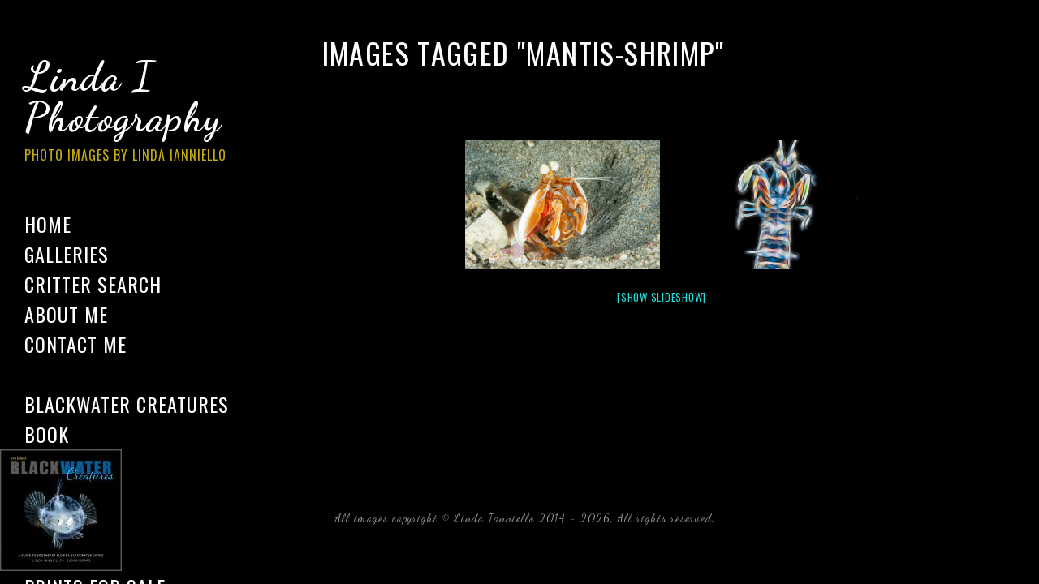

--- FILE ---
content_type: text/javascript
request_url: https://lindaiphotography.com/wp-content/plugins/nggplso/nggplso.js?ver=6.9
body_size: 576
content:
(function() {
    var carousel_thumbnails_limit = 1000; // Set this to any whole number
    var max_attempts = 10;
    var wait_between_attempts = 1; // Measured in seconds

    var attempts_made = 0;
    var override_interval = setInterval(function() {
        if (attempts_made >= max_attempts) {
            clearInterval(override_interval);
        } else {
            attempts_made++;
            if (typeof window.nplModalSettings !== 'undefined') {
                window.nplModalSettings.carousel_thumbnails_limit = carousel_thumbnails_limit;
                clearInterval(override_interval);
            }
        }

    }, (wait_between_attempts * 1000));

})();